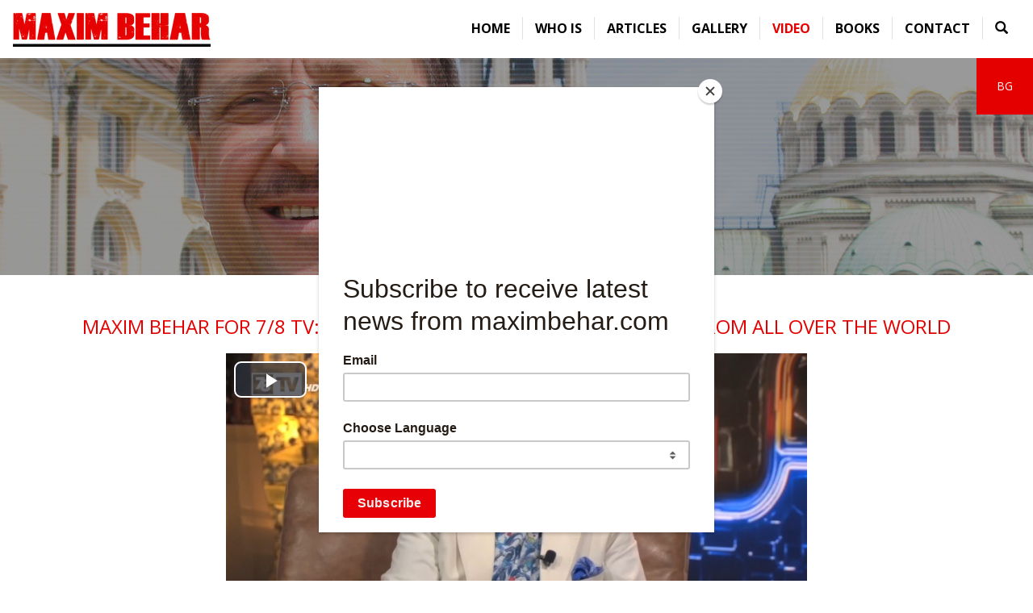

--- FILE ---
content_type: text/html; charset=UTF-8
request_url: https://www.maximbehar.com/en/video/314/maxim-behar-for-7-8-tv-seychelles-nature-attracts-people-from-all-over-the-world
body_size: 3488
content:
<!DOCTYPE HTML>
<html lang="en">
    <head>
        <base href="https://www.maximbehar.com/" />
        <meta name="viewport" content="width=device-width, initial-scale=1.0" />
        <meta http-equiv="Content-Type" content="text/html; charset=UTF-8">
        <meta http-equiv="X-UA-Compatible" content="IE=edge">
        <title>Maxim Behar for 7/8 TV: Seychelles&#039; Nature Attracts People From All Over The World -Video -Maxim Behar</title>
        <meta name="Description" content="">
        <meta NAME="Keywords" content="">        <meta property="fb:admins" content="647890378"/>
        <meta property="fb:admins" content="720047876"/>            <meta property="og:type" content="article" />
            <meta property="og:url" content="https://www.maximbehar.com/en/video/314/maxim-behar-for-7-8-tv-seychelles-nature-attracts-people-from-all-over-the-world" />
            <meta property="og:title" content="Maxim Behar for 7/8 TV: Seychelles&amp;#39; Nature Attracts People From All Over The World" />
            <meta property="og:description" content="Maxim Behar is a leading Public Relations expert with wide experience and strong presence in many countries all over the world. He travels a lot, often speaks in front of world leaders audiences, practitioners, students and opinion makers on the modern Public Relations and Social Media topics." />
            <meta property="og:image" content="https://www.maximbehar.com/uploads/media/images/314_nDS02Zi5x.jpg" />        <link href='https://fonts.googleapis.com/css?family=Open+Sans:300,300italic,400,400italic,700,700italic' rel='stylesheet' type='text/css'>

        <!--[if lte IE 9]>
                <link rel="stylesheet" href="http://fonts.googleapis.com/css?family=Open+Sans:300" /> 
                <link rel="stylesheet" href="http://fonts.googleapis.com/css?family=Open+Sans:300italic" />
                <link rel="stylesheet" href="http://fonts.googleapis.com/css?family=Open+Sans:400" /> 
                <link rel="stylesheet" href="http://fonts.googleapis.com/css?family=Open+Sans:400italic" />
                <link rel="stylesheet" href="http://fonts.googleapis.com/css?family=Open+Sans:700" /> 
                <link rel="stylesheet" href="http://fonts.googleapis.com/css?family=Open+Sans:700italic" />		
        <![endif]-->

        <link rel="stylesheet" type="text/css" href="css/bootstrap.min.css">
        <link rel="stylesheet" type="text/css" href="css/lightbox.css">
        <link rel="stylesheet" type="text/css" href="css/video-js.css">
        <link rel="stylesheet" type="text/css" href="css/owl.carousel.min.css">
        <link rel="stylesheet" type="text/css" href="css/owl.theme.default.min.css">
        <link rel="stylesheet" type="text/css" href="css/custom.css?k=9">
        <link rel="stylesheet" type="text/css" href="css/news-widget.css">
        
        <script type="text/javascript" src="js/jquery-1.12.3.min.js"></script>        <!--[if lt IE 9]>
            <script type="text/javascript" src="js/html5shiv.min.js"></script>
            <script type="text/javascript" src="js/respond.min.js"></script>
        <![endif]-->
        <script id="mcjs">!function(c,h,i,m,p){m=c.createElement(h),p=c.getElementsByTagName(h)[0],m.async=1,m.src=i,p.parentNode.insertBefore(m,p)}(document,"script","https://chimpstatic.com/mcjs-connected/js/users/ade0fc96a7edac9bff1b66d21/5a97977f359af35a1a6b36c94.js");</script>
    </head>
    <body>
        <div id="fb-root"></div>
        <script>
            (function (d, s, id) {
                var js, fjs = d.getElementsByTagName(s)[0];
                if (d.getElementById(id))
                    return;
                js = d.createElement(s);
                js.id = id;
                js.src = "//connect.facebook.net/en_US/sdk.js#xfbml=1&version=v2.9";
                fjs.parentNode.insertBefore(js, fjs);
            }(document, 'script', 'facebook-jssdk'));

        </script>
        <script>
            var _gaq = _gaq || [];
            _gaq.push(['_setAccount', 'UA-2745103-24']);
            _gaq.push(['_trackPageview']);

            (function () {
                var ga = document.createElement('script');
                ga.type = 'text/javascript';
                ga.async = true;
                ga.src = ('https:' == document.location.protocol ? 'https://ssl' : 'http://www') + '.google-analytics.com/ga.js';
                var s = document.getElementsByTagName('script')[0];
                s.parentNode.insertBefore(ga, s);
            })();
        </script><header>
    <div id="lang">            <a href="bg">BG</a>    </div>
    <nav class="navbar navbar-default mainmenu">
        <div class="container-fluid">
            <div class="navbar-header">
                <button type="button" class="navbar-toggle collapsed" data-toggle="collapse" data-target="#navbar" aria-expanded="false" aria-controls="navbar">
                    <span class="sr-only">Toggle navigation</span>
                    <span class="icon-bar"></span>
                    <span class="icon-bar"></span>
                    <span class="icon-bar"></span>
                </button>
                <a class="navbar-brand" href=""><img src="img/logo.jpg" id="logo" alt="Maxim Behar"></a>
            </div>
            <div id="navbar" class="navbar-collapse collapse">
                <ul class="nav navbar-nav navbar-right">    <li><a href="en">Home</a></li>    <li>
        <a href="en/about">Who is</a>
    </li>    <li>
        <a href="en/media">Articles</a>
    </li>    <li>
        <a href="en/pictures">Gallery</a>
    </li>    <li class="active">
        <a href="en/video">Video</a>
    </li>    <li>
        <a href="en/books">Books</a>
    </li>    <li>
        <a href="en/contacts">Contact</a>
    </li>    <li><a href="en/search" title="Search"><span class="glyphicon glyphicon-search" aria-hidden="true"></span></a></li>
                </ul>
            </div><!--/.nav-collapse -->
        </div><!--/.container-fluid -->
    </nav>

    <a href="en/media" type="button" class="btn btn-danger nav_button_mobile">Latest</a>        <div class="inner_bg" style="background-image: url('uploads/header_photos/photo_5.jpg');"><h2 class="cat">Video</h2></div></header>
         

    <div class="container">
        <main class="row video">            <h1>Maxim Behar for 7/8 TV: Seychelles&#039; Nature Attracts People From All Over The World</h1>
            <div class="videocontent">
                <video id="example_video_1" class="video-js vjs-default-skin vjs-16-9" controls preload="none" width="640" height="264" poster="uploads/media/images/314_nDS02Zi5x.jpg" data-setup="{'fluid': true}">
                    <source src="https://www.maximbehar.com/uploads/media/video/314_wSXdwVcI.mp4" type="video/mp4">
                    <p class="vjs-no-js">To view this video please enable JavaScript, and consider upgrading to a web browser that <a href="http://videojs.com/html5-video-support/" target="_blank">supports HTML5 video</a></p>
                </video>
            </div>
            <div class="videodescription"></div>
            <p><a href="en/video">&raquo;All videos</a></p>            
        </main>
    </div><div class="container footer_wrap">
    <div class="row">
        <footer>
            <div class="publicrelationstoday">
                <span style="color: #000;">
                More about Maxim:<br /><br />
                </span>
                <a href="http://www.specialistspeakers.com/?p=8872"><button type="button" class="btn btn-info btn-xs">Specialist Speakers</button></a>
                <a href="http://speakerpedia.com/speakers/maxim-behar"><button type="button" class="btn btn-info btn-xs">Speakerpedia</button></a>
                <a href="https://www.allamericanspeakers.com/speakers/443346/Maxim-Behar"><button type="button" class="btn btn-info btn-xs">AAE Speakers</button></a>
                <a href="https://speakerhub.com/speaker/maxim-behar"><button type="button" class="btn btn-info btn-xs">Speakerhub</button></a>
                <a href="https://www.publicrelationstoday.com/&source=maxim-behar"><button type="button" class="btn btn-info btn-xs">Public Relations Today</button></a>
                <br /><br />
                <a href="https://beharbooks.com"><button type="button" class="btn btn-primary btn-xs">Behar Books</button></a>
                <a href="https://behar-properties.com"><button type="button" class="btn btn-primary btn-xs">Behar Properties</button></a>
                <a href="https://beharrecords.com"><button type="button" class="btn btn-primary btn-xs">Behar Records</button></a>
                <a href="https://behar-media.com"><button type="button" class="btn btn-primary btn-xs">Behar Media</button></a>
                <a href="https://www.beharstyle.com/"><button type="button" class="btn btn-primary btn-xs">Behar Style</button></a>
                <a href="https://www.beharglobal.com/"><button type="button" class="btn btn-primary btn-xs">Behar Summit</button></a>
                <a href="https://www.ceoonlylunch.com/"><button type="button" class="btn btn-primary btn-xs">CEO Lunch</button></a>
              

                <script type='text/javascript'>
                function loadScript(url){
                  var e = document.createElement("script")
                  e.src = url
                  e.type="text/javascript"
                  document.getElementsByTagName("head")[0].appendChild(e)
                }
                  loadScript("//widget.aggregage.com/bi/&keyword-LI=n&blog-group=publicrelationstoday&keyword-selected-blog-id=8842&overwrite-keywords=true&nw=true&widget-form-javascript=true&hide=true&time=" + new Date().getTime() + "&ref=" + document.referrer);
                </script>

            </div>
            <ul class="socials">
                <li><a href="http://www.facebook.com/maxbehar" title="Facebook" target="_blank"><img src="img/facebook.png" alt="Facebook"></a></li>
                <li><a href="https://www.instagram.com/maxbehar/?hl=en" title="Instagram" target="_blank"><img src="img/instagram.png" alt="Instagram"></a></li>
                <li><a href="https://www.youtube.com/channel/UCi2dbZT1QUUVoII_oysmp5Q/videos?view_as=subscriber" title="Youtube" target="_blank"><img src="img/youtube.png" alt="Youtube"></a></li>
                <li><a href="https://www.linkedin.com/in/maxbehar/" title="LinkedIn" target="_blank"><img src="img/linkedin.png" alt="LinkedIn"></a></li>              
                <li><a href="https://twitter.com/#!/maxbehar" title="Twitter" target="_blank"><img src="img/twitter.png" alt="Twitter"></a></li>
                <li><a href="http://pinterest.com/maxbehar/" title="Pinterest" target="_blank"><img src="img/pinterest.png" alt="Pinterest"></a></li>
                <li><a href="https://open.spotify.com/artist/2ullpfe3CEOPQoEQBQcoo9?si=9NyiGXHcSrm1um4JI9bzRQ" title="Spotify" width="37" target="_blank"><img src="img/spotify.png" alt="Spotify"></a></li>
                <li><a href="https://soundcloud.com/maxim-behar-207210834" title="SoundCloud" width="37" target="_blank"><img src="img/soundcloud.png" alt="SoundCloud"></a></li>
            </ul><br />
            <div class="copyright" style="color: #b3b3b3;">
                &copy; 2012 -2026.  Maxim Behar. All rights reserved.<br>
                Web design and development by: 	<a href="http://www.m3bg.com" target="_blank" style="color: white;">M3 Communications Group, Inc.</a>
            </div><br />

        </footer>	
    </div>
</div>      
        
        <script type="text/javascript" src="js/bootstrap.min.js"></script>
        <script type="text/javascript" src="js/video.min.js"></script>
        <script type="text/javascript" src="js/lightbox.js"></script>
        <script type="text/javascript" src="js/owl.carousel.min.js"></script>
        <script type="text/javascript" src="js/mailchimp.js?k=1"></script>
    </body>
</html>

--- FILE ---
content_type: text/css
request_url: https://www.maximbehar.com/css/custom.css?k=9
body_size: 3003
content:
html { min-height: 100%; position: relative; }
body { height: 100%; margin-bottom: 370px; }
header { margin: 0; position: relative; }
footer { text-align: center; color: #fff; background-color: #000000; position: absolute; bottom: 0; left: 0; right: 0; padding: 0 0 0 0; }
footer a, footer a:hover { color: #fff; }
footer .row { margin: 0 10px; }
.copyright { font-size: 0.78em; }
.logo { margin: 33px auto 0 auto; }
h1 { font-size: 1.714em; margin: 0 0 20px 0; text-transform: uppercase; color: #e50000; }
h2 { font-size: 1.3em; margin-top: 0; color: #e50000; }
h3 { font-size: 1.2em; margin-top: 0; }
h2.cat { display: table-cell; vertical-align: middle; color: #fff; font-size: 4em; font-weight: 300; font-variant: small-caps; border-bottom: 1px solid #fff; padding-bottom: 5px; }
h2.cat span { color: #ff0000; }
h3.cat { text-transform: uppercase; border-bottom: 1px solid #cccccc; padding-bottom: 6px; }
h4 { font-size: 1em; margin-top: 0; }
p  { margin-bottom: 15px; }

ul.pg { display: inline-block; margin: 0 0 40px 0; padding: 0; list-style: none; clear: left;  }
ul.pg li { display: inline; padding: 4px 8px; text-align: center; font-size: 12px; }
ul.pg li.active { background-color: #2e5f97; color: #fff; }
ul.pg li a { color: #000; }
.error { color: #ff0000; margin: 0 0 1em; }
.success { color: #2e5f97; font-weight: 700; margin: 0 0 1em; }
.clear { clear: both; }
hr { margin: 15px 0; border: 0;}
.socials { list-style: none; margin: 26px 0; padding: 0; }
.socials img { width: 37px; height: 37px; }
.socials li { display: inline-block; padding: 0 9px;}
.findmaxim { background: #fff; color: #000; font-size: 1.14em; padding: 20px 0; }
.findmaxim span { color: #e50000; }
.findmaxim a, .findmaxim a:hover { color: #000; text-decoration: underline;  }
.publicrelationstoday { background: #fff; padding-bottom: 20px; }
.publicrelationstoday span { color: #e50000; }
.publicrelationstoday p { margin-bottom: 5px; }
.navbar-nav li.active { background: #ebebeb; }
.carousel-caption { display: none; }
.intro_txt { font-size: 1.14em; margin: 30px 0 60px 0; padding: 0 15px; }
.mainmenu { text-transform: uppercase; font-size: 1em; font-weight: 700; }
#logo { width: 225px; height: 39px; }
#lang { width: 48px; height: 48px; line-height: 48px; background: #e50000; text-align: center; position: absolute; right: 0; top: 77px;  z-index: 1000; }
#lang a { color: #fff; display: block; }
.collapsed { margin-top: 13px; }
.inner_bg { height: 170px; background-size: cover; background-repeat: no-repeat; background-position: top center; position: relative; display: table; width: 100%; text-align: center; margin-bottom: 20px; animation: 2s ease 0s normal none 1 running fadein; }
@keyframes fadein { from { opacity: 0; } to   { opacity: 1; } }
@-moz-keyframes fadein { from { opacity: 0; } to   { opacity: 1; } }
@-webkit-keyframes fadein { from { opacity: 0; } to   { opacity: 1; } }
@-ms-keyframes fadein { from { opacity: 0; } to   { opacity: 1; } }
@-o-keyframes fadein { from { opacity: 0; } to   { opacity: 1; } }
.iframe-container{ position: relative; width: 100%; padding-bottom: 40%; /* Ratio 16:9 ( 100%/16*9 = 56.25% ) */ margin-bottom: 30px;}
.iframe-container > *{ display: block; position: absolute; top: 0; right: 0; bottom: 0; left: 0; margin: 0; padding: 0; height: 100%; width: 100%; }
/*
.news { margin-bottom: 20px; }
.news > img { width: 100%; float: none; margin: 0 0 20px 0; }
*/
.news .media-left { margin: 0 0 20px 0; display: block; }
.news .media-body { overflow: visible; width: auto; display: block; vertical-align: top; }
.news h1 { text-transform: none;}
.news > img { width: 100%; float: none; margin: 0 0 20px 0; }
.news .sub_title { font-size: 14px; font-weight: bold; color: #333; }

.newslist { text-transform: uppercase; list-style: none; padding: 0; margin: 0; }
.newslist  li { padding-bottom: 10px; }
.about img.pull-left { margin: 0 20px 20px 0; }
.about img.pull-right { margin: 0 0 20px 20px; }
.panel-default > .panel-heading { border-left: 10px solid #ff0000; }
.submenu_wrap { height: 38px; line-height: 38px; background: #e2e2e2; margin: -20px 0 50px 0; }
.submenu_wrap ul.submenu { margin: 0; padding: 0; list-style: none; display: inline-block; }
.submenu_wrap ul.submenu li { padding: 0 20px; display: inline-block; text-transform: uppercase;  }
.submenu_wrap ul.submenu li a { color: #898989; }
.submenu_wrap ul.submenu li.selected, .submenu_wrap ul.submenu li.selected a { background: #fff; color: #ff0000; }
#accordion { margin-top: 40px; }

hr { margin-top: 20px; margin-bottom: 20px; border: 0; border-top: 1px solid #eee; }
.gallery h2.caption { text-align: center; margin: 20px auto 0 auto; line-height: 1.3em; color: #000; font-size: 0.9em; }
.gallery a img, .carousel-inner .item a img { display: block; margin: 0 auto; }
.gallery h3, .gallery h1 { text-align: center; color: #ff0000; margin-bottom: 30px; text-transform: uppercase; }
.gallery h3 a, .gallery h3 span { color: #898989; }
.year { color: #e50000; font-size: 1.28em; margin: 10px 0 10px 0; }
.books article+article { border-top: 1px solid #ccc; padding-top: 30px; margin-top: 25px; }
.videocontent { width:90%; max-width: 720px; margin: 0 auto 20px auto; }
.videodescription { max-width: 800px; margin: 0 auto; }
.video { text-align: center; padding: 0 20px 0 20px; }
.not_found h1 { font-size: 6.5em;}
.not_found { text-align: center; }
.not_found img { margin: 100px 0 50px 0; }
.pagination > li > a,
.pagination > li > span { padding: 5px 10px; font-size: 0.85em; }
.homecarousel { display: none !important; }
.homvid { margin-bottom: 30px; }

.shops_wrapper { margin-bottom: 40px; }
.shops_wrapper [class*='col-']{ border: 1px solid #ccc; text-align: center; vertical-align: center; padding: 10px 0; }
.shops_wrapper img { display: inline; vertical-align: middle; }

#quotes { font-family: 'Roboto Slab', serif; font-size: 18px; }
.equal_height_row { display: -webkit-box; display: -webkit-flex; display: -ms-flexbox; display: flex; flex-wrap: wrap; }
#quotes .img_wrapper img { float: right; z-index: 1; }
#quotes .quotes_item { display: flex; flex-direction: column; position: relative; margin-bottom: 15px; margin-top: 15px }
#quotes .item { background-color: #f0eee8; height: 100%;  position: relative; padding-top: 15px; padding-left: 15px; width: 90%; margin: auto; }
#quotes .quotes_separator { margin: 15px auto; }
#quotes .relative_ {position: relative; z-index: 3; }
#quotes .relative_ img {margin-bottom: 15px; }
#quotes .card-title { color: #e50000; margin-bottom: 15px;; }
#quotes .share_quotes { position: absolute; line-height: 21px !important; z-index: auto; right: 13%; bottom: -1%; }
#quotes .a2a_svg { line-height: 21px; height: 21px; width: 21px; }
#quotest

.a2a_default_style .a2a_count, .a2a_default_style .a2a_svg, .a2a_floating_style .a2a_svg, .a2a_menu .a2a_svg, .a2a_vertical_style .a2a_count, .a2a_vertical_style .a2a_svg
    { border-radius: 0 !important; }

#mainphotos .carousel {
    margin-bottom: 0;
    padding: 0 40px 30px 40px;
}
/* The controls */
.mycontrol {
    left: -12px;
    height: 40px;
    width: 40px;
    background: none repeat scroll 0 0 #222222;
    border: 4px solid #FFFFFF;
    border-radius: 23px 23px 23px 23px;
    margin-top: 55px;
}
.mycontrolright {
    right: -10px !important;
}
#mainphotos .caption {
    text-align: center;
    margin: 20px auto 0 auto;
    line-height: 1.3em;
    color: red;
    font-size: 0.9em;
}
.owl-carousel {
    position: relative;
}
.owl-nav {
    font-size: 4em;
    position: absolute;
    top: 30px;
    width: 100%;
}
.owl-prev{
    z-index: 100;
    display: block;
    position: absolute;
    left: -20px;

}
.owl-next{
    z-index: 100;
    display: block;
    position: absolute;
    right: -20px;
}

@media screen and (max-width: 479px) {
    .custom_width12 { width: 100% !important; margin-bottom: 20px; }
    .visible-xs-block { display: none !important; }
    .gallery .caption { width: 260px; }
    .hidden_479 { display: none !important; }
}

@media (min-width: 480px){
    #logo { width: 245px; height: 42px; }
/*    footer { height: 200px; }*/
}

@media (min-width: 600px){
    /*.news > img { width: 47%; float: left; margin: 0 30px 20px 0; }*/
    .news .media-left { padding-right: 20px; margin-bottom: 0;  display: table-cell; }
    .news .media-body { overflow: hidden;  width: 10000px;  display: table-cell;}
    .news > img { width: 47%; float: left; margin: 0 30px 20px 0; }
    .videocontent { width:80%; }
    .video { padding: 0; }
    .pagination > li > a, .pagination > li > span { padding: 6px 12px; font-size: 1em; }	
}

@media (min-width: 768px)  {
    h2.cat { font-size: 5em; }
    .mainmenu #navbar li+li { border-left: 1px solid #e1e1e1; }
    .navbar-nav > li > a { padding-top: 4px; padding-bottom: 4px; }
    #navbar { margin-top: 20px; }
    .carousel-caption h3 { font-size: 2.5em; font-weight: 300; font-style: italic; }
    .carousel-caption { display: block; }
    .inner_bg { margin-bottom: 30px; }
    .submenu_wrap {margin-top: -30px; }
    .homecarousel { display: block !important; }
    .homepage_pic { display: none; }
    #quotes .img_wrapper { position:relative; bottom:0px; right: -10px; height: 100%; }
}
@media (min-width: 920px)  {
    h2.cat { font-size: 6em; }
    #logo { width: 200px; height: 35px; }
    .nav > li > a { padding-left: 10px; padding-right: 10px; }

}
@media (min-width: 991px) {
    #lang { width: 70px; height: 70px; line-height: 70px; top: 72px; }
    .inner_bg { height: 270px; margin-bottom: 50px; }
    .submenu_wrap > .container { text-align: center; }
    .submenu_wrap {margin-top: -50px; }
    #quotes .img_wrapper { right: -35px; }
}	
@media (min-width: 1034px) {
    .mainmenu { font-size: 1.14em; }
}	
@media screen and (min-width: 1024px){

}
@media (min-width: 1200px) {
    .mainmenu { font-size: 1.14em; }
    .nav > li > a { padding-left: 15px; padding-right: 15px; }
    #logo { width: 245px; height: 42px; }

}
@media (min-width: 1366px) {

}

@media (min-width: 1470px) {
    #quotes .container { width: 1440px; }
}
@media (max-width: 991px) {
    .address { margin-top: 20px; }	
    .navbar-header {
        float: none;
    }
    .navbar-left,.navbar-right {
        float: none !important;
    }
    .navbar-toggle {
        display: block;
    }
    .navbar-collapse {
        border-top: 1px solid transparent;
        box-shadow: inset 0 1px 0 rgba(255,255,255,0.1);
    }
    .navbar-fixed-top {
        top: 0;
        border-width: 0 0 1px;
    }
    .navbar-collapse.collapse {
        display: none!important;
    }
    .navbar-nav {
        float: none!important;
        margin-top: 7.5px;
    }
    .navbar-nav>li {
        float: none;
    }
    .navbar-nav>li>a {
        padding-top: 10px;
        padding-bottom: 10px;
    }
    .collapse.in{
        display:block !important;
    }
}

@media (min-width: 1201px) and (max-width: 1469px){
    #quotes .img_wrapper img {
        max-width: 150px;
        height: auto;
    }
}

@media (min-width: 600px) and (max-width: 799px){
    .about img.pull-left, .about img.pull-right { max-width: 50% !important; }
}
@media (max-width: 600px){
    .about img.pull-left, .about img.pull-right { display: block; float: none !important; margin: 0 0 20px 0; }
}
@media screen and (max-width: 767px) {
    .centerx767 { text-align: center; }
    .books img { display: block; margin: 0 auto; }
}


--- FILE ---
content_type: text/css
request_url: https://www.maximbehar.com/css/news-widget.css
body_size: 600
content:
@media screen and (max-width: 991px){
.nav_button_mobile {
    background-color: #d83929 !important;
    margin-bottom: 10px;
    position: relative;
    left: 50%;
    -webkit-transform: translateX(-50%);
    -moz-transform: translateX(-50%);
    transform: translateX(-50%);
    border-radius: 6px;
}
}

@media screen and (min-width: 992px){
.nav_button_mobile {
    display: none !important;
}
}

.grow { padding: 5px 0px 5px 0px; 
    border-radius: 0% 10px 10px 0%; 
    height: 50px; 
    width: 210px;
    margin: 5px 0% 5px 0%; 
    float: left; 
    position: relative; 
    transition: height 0.5s; 
    -webkit-transition: height 0.5s;
    text-align: center; 
    overflow: hidden; 
    transition: 0.7s; 
    color: #fff; 
    background-color: #d83929; 
}

.grow:hover { 
    height: 480px; 
    width: 350px;
}

.grow:hover .list_news {  
    margin-right: 0px; 
}

.grow .list_news { 
    background-color: #f5f5f5; 
    height: 100% !important; 
    text-align: left; 
    list-style-type: none; 
    padding: 30px 30px 20px 30px;  
}

.grow h2 { 
    font-size: 22px;
    margin-top: 8px; 
    padding-bottom: 5px; 
    padding-left: 35px; 
    text-align: left; 
}

.grow h2 a { 
    font-weight: 300; 
    color: #fff;  
}

.grow .b_list { 
    font-size: 16px; 
    color: #111111; 
    padding: 7px 10px; 
}

.grow .b_list li { 
    padding: 10px; 
}

.grow .b_list { 
    margin: auto; 
}

.disabled_hover { 
    pointer-events: none; 
}

.icons_wrapper {
    position: fixed;
    top: 30%;
    left: 0px;
    z-index: 9999;
}

--- FILE ---
content_type: application/javascript
request_url: https://www.maximbehar.com/js/mailchimp.js?k=1
body_size: 749
content:
//mailchimp cookie
var dt = new Date();
//  dt.setHours( dt.getHours() + 2 );
function getCookie(name) {
    // Split cookie string and get all individual name=value pairs in an array
    var cookieArr = document.cookie.split(";");
    // Loop through the array elements
    for (var i = 0; i < cookieArr.length; i++) {
        var cookiePair = cookieArr[i].split("=");
        /* Removing whitespace at the beginning of the cookie name
         and compare it with the given string */
        if (name == cookiePair[0].trim()) {
            // Decode the cookie value and return
            return decodeURIComponent(cookiePair[1]);
        }
    }
    return null;
}

function updateMcCookie(currentTime) {
    var expiryTime = currentTime + 30 * 24 * 60 * 60 * 1000; //ExpiryTime for 24 hours + 30 days from current time in miliseconds
    dt.setTime(expiryTime);
    localStorage.setItem('MCPopupClosed', expiryTime)
    document.cookie = 'MCPopupClosed=yes;path=/;expires=' + dt;
}

function mcPopupCookie() {
    var mcCookie = getCookie("MCPopupClosed");
    // Get cookie using our custom function
    var dt = new Date();
    var currentTime = dt.getTime(); //Current Time in miliseconds
    var popupExpiryDate = localStorage.getItem('MCPopupClosed');
    // console.log(popupExpiryDate);
    if ((popupExpiryDate != null) && popupExpiryDate < currentTime) {
        localStorage.removeItem('MCPopupClosed');
        document.cookie = 'MCPopupClosed=yes;path=/;expires=Thu, 01 Jan 1970 00:00:00 UTC;';
    } else {

        if (mcCookie) {
            if (popupExpiryDate && popupExpiryDate > currentTime) {
            } else {
                updateMcCookie(currentTime);
            }
        } else {
            //Remove the localStorage MCPopupClosed if there is no MCPopupClosed
            localStorage.removeItem('MCPopupClosed');
        }
    }
}
mcPopupCookie();